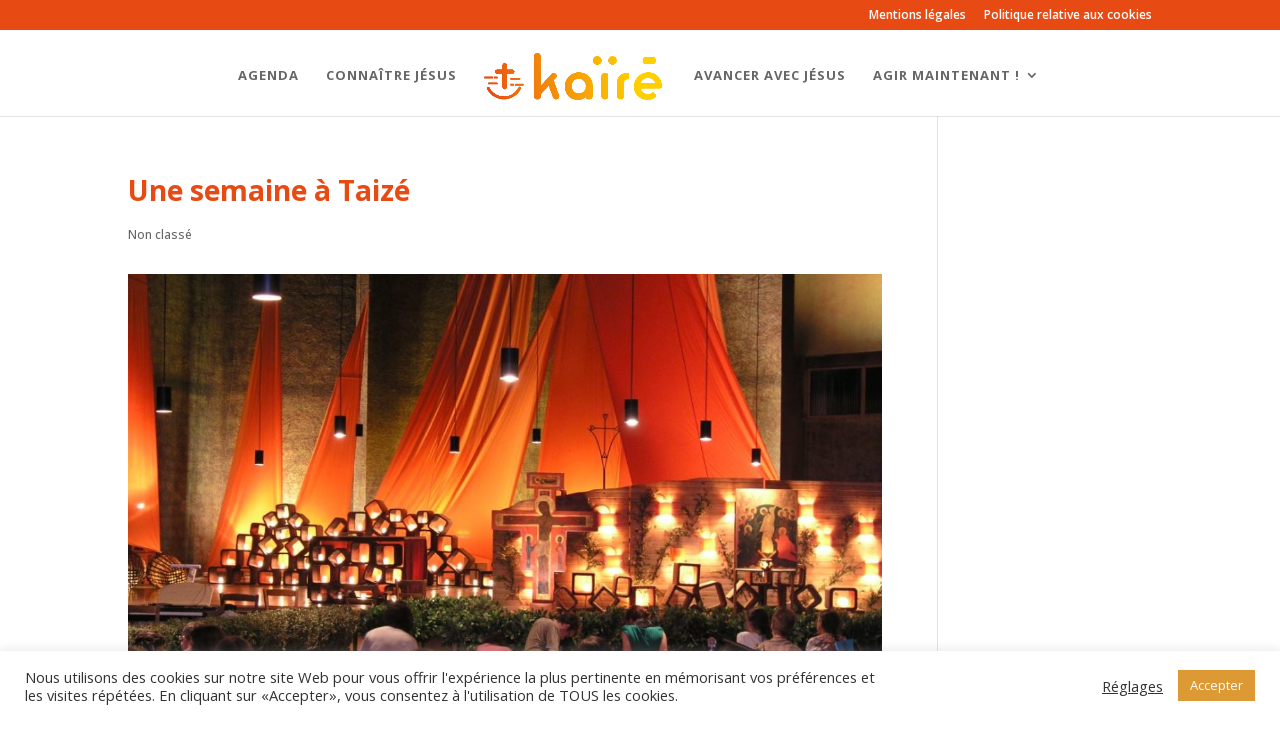

--- FILE ---
content_type: text/css
request_url: https://kairetoulouse.fr/wp-content/uploads/wtfdivi/wp_head.css?ver=1574689863
body_size: 97
content:
.et_pb_toggle_open .et_pb_toggle_title:before{display:block !important;content:"\e04f"}#footer-info{width:100%;margin:0 auto;text-align:center !important}@media only screen and (min-width:980px){#footer-bottom .et-social-icons{margin-bottom:-28px}}